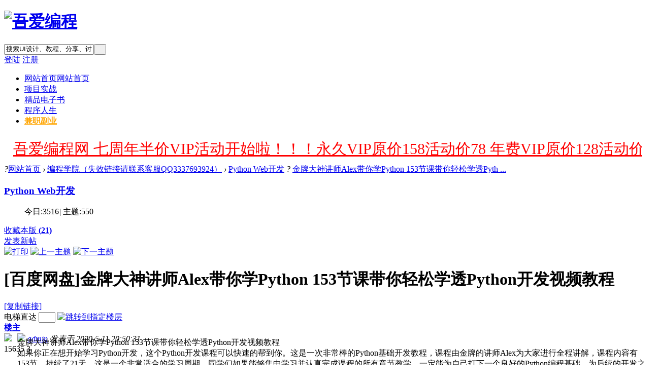

--- FILE ---
content_type: text/html; charset=gbk
request_url: http://www.52pg.net/thread-7869-1-1.html
body_size: 20062
content:
<!DOCTYPE html PUBLIC "-//W3C//DTD XHTML 1.0 Transitional//EN" "http://www.w3.org/TR/xhtml1/DTD/xhtml1-transitional.dtd">
<html xmlns="http://www.w3.org/1999/xhtml">
<head>
<meta http-equiv="Content-Type" content="text/html; charset=gbk" />
<title>金牌大神讲师Alex带你学Python 153节课带你轻松学透Python开发视频教程 - Python Web开发  吾爱编程  </title>
<link href="http://www.52pg.net/thread-7869-1-1.html" rel="canonical" /><script>var speed = 18;</script>
<meta name="keywords" content="金牌大神讲师Alex带你学Python 153节课带你轻松学透Python开发视频教程" />
<meta name="description" content=" 金牌大神讲师Alex带你学Python 153节课带你轻松学透Python开发视频教程 ,吾爱编程" />
<meta name="generator" content="Discuz! X3.2" />
<meta name="author" content="Discuz! Team and Comsenz UI Team" />
<meta name="copyright" content="2001-2013 Comsenz Inc." />
<meta name="MSSmartTagsPreventParsing" content="True" />
<meta http-equiv="MSThemeCompatible" content="Yes" />
<base href="http://www.52pg.net/" /><link rel="stylesheet" type="text/css" href="data/cache/style_10_common.css?iJk" /><link rel="stylesheet" type="text/css" href="data/cache/style_10_forum_viewthread.css?iJk" /><script type="text/javascript">var STYLEID = '10', STATICURL = 'static/', IMGDIR = 'static/image/common', VERHASH = 'iJk', charset = 'gbk', discuz_uid = '0', cookiepre = 'B6SY_2132_', cookiedomain = '', cookiepath = '/', showusercard = '1', attackevasive = '0', disallowfloat = 'newthread', creditnotice = '1|威望|,2|金钱|,3|贡献|,4|购物币|', defaultstyle = '', REPORTURL = 'aHR0cDovL3d3dy41MnBnLm5ldC90aHJlYWQtNzg2OS0xLTEuaHRtbA==', SITEURL = 'http://www.52pg.net/', JSPATH = 'data/cache/', CSSPATH = 'data/cache/style_', DYNAMICURL = '';</script>
<script src="data/cache/common.js?iJk" type="text/javascript"></script>
<script>
(function(){
    var bp = document.createElement('script');
    var curProtocol = window.location.protocol.split(':')[0];
    if (curProtocol === 'https') {
        bp.src = 'https://zz.bdstatic.com/linksubmit/push.js';
    }
    else {
        bp.src = 'http://push.zhanzhang.baidu.com/push.js';
    }
    var s = document.getElementsByTagName("script")[0];
    s.parentNode.insertBefore(bp, s);
})();
</script>
<meta name="application-name" content="吾爱编程" />
<meta name="msapplication-tooltip" content="吾爱编程" />
<meta name="msapplication-task" content="name=网站首页;action-uri=http://www.52pg.net/portal.php;icon-uri=http://www.52pg.net/static/image/common/portal.ico" /><meta name="msapplication-task" content="name=网站首页;action-uri=http://www.52pg.net/forum.php;icon-uri=http://www.52pg.net/static/image/common/bbs.ico" />
<link rel="archives" title="吾爱编程" href="http://www.52pg.net/archiver/" />
<script src="data/cache/forum.js?iJk" type="text/javascript"></script>
    
     <script src="template/ymg6.com_1490552828/deancss/js/jquery-1.8.3.min.js" type="text/javascript"></script>
 <script type="text/javascript">
        var jq=jQuery.noConflict();
     </script>
     <script src="template/ymg6.com_1490552828/deancss/js/deanactions.min.js" type="text/javascript"></script>
<script src="template/ymg6.com_1490552828/deancss/js/jquery.SuperSlide.2.1.1.js" type="text/javascript"></script>
    <script src="template/ymg6.com_1490552828/deancss/js/jquery.pagnation.js" type="text/javascript"></script>
    <link rel="stylesheet" type="text/css" href="template/ymg6.com_1490552828/deancss/js/animate.min.css">
<script language="javascript" type="text/javascript">
        function killErrors() {
            return true;
        }
        window.onerror = killErrors;
    </script>
    <script>
    var wow = new WOW({boxClass: 'deanactions',});wow.init();
    </script>

</head>

<body id="nv_forum" class="pg_viewthread" onkeydown="if(event.keyCode==27) return false;">
<div id="append_parent"></div><div id="ajaxwaitid"></div>
<div id="toptb" class="cl" style="display:none;">
<div class="wp" style="width:1180px!important; margin:0 auto;">
<div class="z"><a href="javascript:;"  onclick="setHomepage('http://www.52pg.net/');">设为首页</a><a href="http://www.52pg.net/"  onclick="addFavorite(this.href, '吾爱编程');return false;">收藏本站</a></div>
<div class="y">

</div>
                <div class="clear"></div>
</div>
</div>

<div id="qmenu_menu" class="p_pop blk" style="display: none;">
<div class="ptm pbw hm">
请 <a href="javascript:;" class="xi2" onclick="lsSubmit()"><strong>登录</strong></a> 后使用快捷导航<br />没有帐号？<a href="member.php?mod=register" class="xi2 xw1">立即注册</a>
</div>
<div id="fjump_menu" class="btda"></div></div><div id="hd">
        	<div id="deanheader">
                <div class="deanheader_bottom">
                	<div class="w1180">
                        <div class="deanlogo"><h1><a href="./" title="项目实战视频教程大全"><img src="template/ymg6.com_1490552828/deancss/logo.png" alt="吾爱编程" border="0" /></a></h1></div>
                        <div class="deansearch">
                        	
                            
                                    <div id="scbar" class="scbar_narrow cl">
<form id="scbar_form" method="post" autocomplete="off" onsubmit="searchFocus($('scbar_txt'))" action="search.php?searchsubmit=yes" target="_blank">
<input type="hidden" name="mod" id="scbar_mod" value="search" />
<input type="hidden" name="formhash" value="cc37d39c" />
<input type="hidden" name="srchtype" value="title" />
<input type="hidden" name="srhfid" value="68" />
<input type="hidden" name="srhlocality" value="forum::viewthread" />
<table cellspacing="0" cellpadding="0">
<tr>

<td><input type="text" name="srchtxt" id="scbar_txt" value="搜索UI设计、教程、分享、讨论" onFocus="if(value=='搜索UI设计、教程、分享、讨论'){value=''}" onblur="if(value=='') {value='搜索UI设计、教程、分享、讨论'}" autocomplete="off" x-webkit-speech speech /></td>
<td><button type="submit" name="searchsubmit" id="scbar_btn" sc="1" class="pn pnc" value="true">&nbsp;&nbsp;</button></td>
</tr>
</table>
</form>
</div>
<ul id="scbar_type_menu" class="p_pop" style="display: none;"><li><a href="javascript:;" rel="curforum" fid="68" >本版</a></li><li><a href="javascript:;" rel="forum" class="curtype">帖子</a></li><li><a href="javascript:;" rel="user">用户</a></li></ul>
<script type="text/javascript">
initSearchmenu('scbar', '');
</script>
                                   
                            
                        </div>
                        
                        <div class="deandenglu"><style type="text/css">
.deanlogin .pipe{ display:none;} 
.deanlogin dl a{ padding:0;}
</style>
<div class="deanlogin">                 
            <style tpye="text/css">
    	
    </style>
    	 
        <div class="deandl_before">
            <a class="deandengluanniu" href="member.php?mod=logging&amp;action=login" onclick="showWindow('login', this.href)">登陆</a>
            <a class="deanzhuceanniu" href="member.php?mod=register">注册</a>
            <div class="clear"></div>
        </div>
        
                    
         </ul>
</div></div>
                        <div class="clear"></div>
                    </div>
                </div>
                
                
                <div id="deanheader_top">
                    <div class="w1180">
                        <div class="deannav">
                                                           <ul>
                                                                                                                                        <li class="a" id="mn_forum" ><a href="forum.php" hidefocus="true" title="网站首页"  >网站首页<span>网站首页</span></a></li>                                                                    <li id="mn_F168" ><a href="forum-168-1.html" hidefocus="true"  >项目实战</a></li>                                                                    <li id="mn_F173" ><a href="forum-173-1.html" hidefocus="true"  >精品电子书</a></li>                                                                    <li id="mn_P26" onmouseover="showMenu({'ctrlid':this.id,'ctrlclass':'hover','duration':2})"><a href="http://www.52pg.net/portal.php?mod=list&catid=26" hidefocus="true"  >程序人生</a></li>                                                                    <li id="mn_F180" ><a href="forum-180-1.html" hidefocus="true"   style="font-weight: bold;color: orange">兼职副业</a></li>                                                                                                                                                                                                                                                                                                                                               </ul>
                        </div>
                        <div class="deansubnav">
                        	<a href="javascript:;" id="qmenu" onMouseOver="delayShow(this, function () {showMenu({'ctrlid':'qmenu','pos':'34!','ctrlclass':'a','duration':2});showForummenu(68);})"></a>
                       </div>
                        <div class="clear"></div>
                    </div>
                    <script src="template/ymg6.com_1490552828/deancss/js/nv.js" type="text/javascript"></script>
                </div>
            </div>
            
        	
<div class="wp">
<div class="hdc cl">



</div>


<ul class="p_pop h_pop" id="mn_P26_menu" style="display: none"><li><a href="http://www.52pg.net/portal.php?mod=list&catid=27" hidefocus="true" >PHP开发</a></li><li><a href="http://www.52pg.net/portal.php?mod=list&catid=28" hidefocus="true" >JAVA开发</a></li><li><a href="http://www.52pg.net/portal.php?mod=list&catid=29" hidefocus="true" >Python开发</a></li><li><a href="http://www.52pg.net/portal.php?mod=list&catid=30" hidefocus="true" >WEB前端</a></li><li><a href="http://www.52pg.net/portal.php?mod=list&catid=31" hidefocus="true" >安卓开发</a></li><li><a href="http://www.52pg.net/portal.php?mod=list&catid=32" hidefocus="true" >IOS开发</a></li><li><a href="http://www.52pg.net/portal.php?mod=list&catid=33" hidefocus="true" >C/C++开发</a></li></ul><div class="p_pop h_pop" id="mn_userapp_menu" style="display: none"></div><div id="mu" class="cl">
</div></div>
</div>


<style>		
.forumdev {width:100%;margin-top:5px;background: url('source/plugin/nimba_forumdev/listnum.gif') no-repeat;}
.forumdev ul {padding:0 2px 0 22px;list-style-type:none;line-height: 25px; }
.forumdev ul li{height:25px;line-height:25px;width:100%;overflow:hidden;background:url('source/plugin/nimba_forumdev/dotline.gif');}
.forumdev ul li span{float:right;margin: 0 0 0 5px}
</style>		
		<div class="wp cl"><table style="table-layout:fixed;height:58px;width:100%;border:none 0px #CCCCCC;background:url(./source/plugin/drk_ledadv/image/drk_led.png);"><tr><td id="drk_ledtd" style="width:100%;"><div id="drk_colee_left0" style="overflow:hidden;width:auto;margin:0 5px 0 5px;"><table cellpadding="0" cellspacing="0"><tr><td id="drk_colee_left1" valign="top" align="center"><table cellpadding="0" cellspacing="0" class="fonttable"><tr><td style="white-space:nowrap;padding:0 10px 0 10px;vertical-align:middle;"><a href="http://www.52pg.net/plugin.php?id=threed_vip" target="_blank" style="font-size:30px;font-family:;color:#FF0000;">吾爱编程网 七周年半价VIP活动开始啦！！！永久VIP原价158活动价78  年费VIP原价128活动价64  月费VIP原价88活动价44</a></td><td style="white-space:nowrap;padding:0 10px 0 10px;vertical-align:middle;"><a href="http://www.52pg.net/plugin.php?id=threed_vip" target="_blank" style="font-size:30px;font-family:;color:#009900;">赞助本站VIP可免费下载所有资源且本站资源均不加密!</a></td></tr></table></td><td id="drk_colee_left2" valign="top"></td></tr></table></div></td></tr></table></div><script src="source/plugin/drk_ledadv/image/drk_marquee3.js" type="text/javascript"></script>
<div id="wp" class="wp"><script type="text/javascript">var fid = parseInt('68'), tid = parseInt('7869');</script>

<script src="data/cache/forum_viewthread.js?iJk" type="text/javascript"></script>
<script type="text/javascript">zoomstatus = parseInt(1);var imagemaxwidth = '600';var aimgcount = new Array();</script>

<style id="diy_style" type="text/css"></style>
<div id="pt" class="bm cl">
        <div class="z">
            <a href="./" class="nvhm" title="首页"></a><em>?</em><a href="forum.php">网站首页</a> <em>&rsaquo;</em> <a href="forum.php?gid=58">编程学院（失效链接请联系客服QQ3337693924）</a> <em>&rsaquo;</em> <a href="forum-68-1.html">Python Web开发</a> <em>?</em> <a href="thread-7869-1-1.html">金牌大神讲师Alex带你学Python 153节课带你轻松学透Pyth ...</a>
        </div>
    </div>
<div class="deanluntan_left">
<div class="deanluntan_view">
    	<!--版块介绍-->
            <div class="deanbkjs">
            	<div class="deanjstop">
                	<div class="deanjstopl"></div>
                    <div class="deanjstopr">
                    	<h3><a class="deanbkname" href="forum.php?mod=forumdisplay&amp;fid=68">Python Web开发</a></h3>
                        <div class="deanjsbottom">
                            <ul>
                                <span>今日:</span><span>3516</span><em>|</em>
                                <span>主题:</span><span>550</span>
                                <div class="clear"></div>
                            </ul>
                        </div>
                        <a href="home.php?mod=spacecp&amp;ac=favorite&amp;type=forum&amp;id=68&amp;handlekey=favoriteforum" id="a_favorite" class="deansc" title="收藏本版" onclick="showWindow(this.id, this.href, 'get', 0);">收藏本版 <strong class="xi1" id="number_favorite" >(<span id="number_favorite_num">21</span>)</strong></a>
                        <div class="deanbanzhu y"></div>
                        <!--新帖-->
            
          	<a class="deanfatie" href="javascript:;" id="newspecial" onmouseover="$('newspecial').id = 'newspecialtmp';this.id = 'newspecial'" onclick="showWindow('newthread', 'forum.php?mod=post&action=newthread&fid=68')" title="发新帖">发表新帖</a>
                        
                        <div class="clear"></div>
                       
                        
                    </div>
                   	<div class="clear"></div> 	
                </div>
                <div class="clear"></div>
                <div class="deanjscenter">
                	
                                    </div>
                <div class="clear"></div>
                	
                
            </div>
<div id="ct" class="wp cl">




<div id="postlist" class="pl bm">
<table cellspacing="0" cellpadding="0">
<tr>
<td class="plc ptm pbn vwthd">
<div class="y">
<a href="forum.php?mod=viewthread&amp;action=printable&amp;tid=7869" title="打印" target="_blank"><img src="template/ymg6.com_1490552828/deancss/viewthread/printer.png" alt="打印" class="vm" /></a>
<a href="forum.php?mod=redirect&amp;goto=nextoldset&amp;tid=7869" title="上一主题"><img src="template/ymg6.com_1490552828/deancss/viewthread/thread-prev.png" alt="上一主题" class="vm" /></a>
<a href="forum.php?mod=redirect&amp;goto=nextnewset&amp;tid=7869" title="下一主题"><img src="template/ymg6.com_1490552828/deancss/viewthread/thread-next.png" alt="下一主题" class="vm" /></a>
</div>
<h1 class="ts">
<span id="thread_subject">[百度网盘]金牌大神讲师Alex带你学Python 153节课带你轻松学透Python开发视频教程</span>
</h1>
<span class="xg1">
<a href="thread-7869-1-1.html" onclick="return copyThreadUrl(this, '吾爱编程')" >[复制链接]</a>
</span>
</td>
</tr>
</table>



<table cellspacing="0" cellpadding="0" class="ad">
<tr>
<td class="pls">
</td>
</tr>
</table><div id="post_54257" ><table id="pid54257" class="plhin" summary="pid54257" cellspacing="0" cellpadding="0">
<tr>
	
<td class="plc" style="width:100%">
    <i class="arr"></i>
<div class="pi tpi" style="height:50px">
<div id="fj" class="y">
<label class="z">电梯直达</label>
<input type="text" class="px p_fre z" size="2" onkeyup="$('fj_btn').href='forum.php?mod=redirect&ptid=7869&authorid=0&postno='+this.value" onkeydown="if(event.keyCode==13) {window.location=$('fj_btn').href;return false;}" title="跳转到指定楼层" />
<a href="javascript:;" id="fj_btn" class="z" title="跳转到指定楼层"><img src="template/ymg6.com_1490552828/deancss/viewthread/fj_btn.png" alt="跳转到指定楼层" class="vm" /></a>
</div>
<strong>
<a href="thread-7869-1-1.html"   id="postnum54257" onclick="setCopy(this.href, '帖子地址复制成功');return false;">
楼主</a>
</strong>
<div class="pti">
<div class="pdbt">
</div>
                
                
<div class="authi">
                
                
<a href="space-uid-1.html" target="_blank" class="xi2 z inside_avt" style="padding-right:10px; float:left;"><img src="http://www.52pg.net/uc_server/avatar.php?uid=1&size=big" /></a>                <div class="gn_mods">
<img class="authicn vm" id="authicon54257" src="static/image/common/online_admin.gif" />
                
<em id="authorposton54257"><a href="space-uid-1.html" target="_blank" >admin</a> 发表于 2020-5-11 20:50:31</em>
                    
                     </div>
                    <div class="gn_yds">
                    	                        <span class="ico_see">15635</span>
                       	<span class="ico_reply">3</span>
                                            </div>
                    
                    <div style="display:none;">
<span class="pipe">|</span>
<a href="forum.php?mod=viewthread&amp;tid=7869&amp;page=1&amp;authorid=1" rel="nofollow">只看该作者</a>
                    </div>
                    
                
                 <div style="display:none;">
<span class="none"><img src="static/image/common/arw_r.gif" class="vm" alt="回帖奖励" /></span>
<span class="pipe show">|</span><a href="forum.php?mod=viewthread&amp;tid=7869&amp;extra=page%3D1&amp;ordertype=1"  class="show">倒序浏览</a>
                 
<span class="pipe show">|</span><a href="javascript:;" onclick="readmode($('thread_subject').innerHTML, 54257);" class="show">阅读模式</a>
                 </div>
                
                
                
</div>
</div>
</div><div class="pct"><style type="text/css">.pcb{margin-right:0}</style><div class="pcb">
 
<div class="t_fsz">
<table cellspacing="0" cellpadding="0"><tr><td class="t_f" id="postmessage_54257">
<script type="text/javascript">replyreload += ',' + 54257;</script>金牌大神讲师Alex带你学Python 153节课带你轻松学透Python开发视频教程<br />
如果你正在想开始学习Python开发，这个Python开发课程可以快速的帮到你。这是一次非常棒的Python基础开发教程，课程由金牌的讲师Alex为大家进行全程讲解，课程内容有153节，持续了21天，这是一个非常适合的学习周期，同学们如果能够集中学习并认真完成课程的所有章节教学，一定能为自己打下一个良好的Python编程基础，为后续的开发之路做好铺垫。<br />
<br />
===============课程目录===============<br />
<br />
(1)\第一章；目录中文件数:29个<br />
├─01课程介绍（一）.mp4<br />
├─02课程介绍（二）-Python与其他语言的区别.mp4<br />
├─03课程介绍（三）-Python生态圈.mp4<br />
├─04课程介绍（四）.mp4<br />
├─05编程语言介绍（一）.mp4<br />
├─06编程语言介绍（二）机器语言&amp;汇编语言.mp4<br />
├─07编程语言介绍（三）高级语言.mp4<br />
├─08高级语言-编译型.mp4<br />
├─09高级语言-解释型.mp4<br />
├─10Python介绍和发展史.mp4<br />
├─11Python解释器类型&amp;Python2or3.mp4<br />
├─12Python安装和Hello World.mp4<br />
├─13变量与变量的作用.mp4<br />
├─14变量的定义规范.mp4<br />
├─15用户交互和注释.mp4<br />
├─16数字类型-数字.mp4<br />
├─17数字类型-字符串.mp4<br />
├─18数据类型-布尔类型.mp4<br />
├─19格式化输出.mp4<br />
├─20运算符.mp4<br />
├─21流量控制-单双分支.mp4<br />
├─22流量分支-多分支.mp4<br />
├─23流量控制-分数打印小程序.mp4<br />
├─24While循环.mp4<br />
├─25-dead loop.mp4<br />
├─26-continue vs break.mp4<br />
├─27猜年龄练习解答.mp4<br />
├─28While else语句.mp4<br />
├─29开发工具Pycharm使用介绍.mp4<br />
(2)\第三章；目录中文件数:49个<br />
├─100函数-函数进阶-作用域的查找空间.mp4<br />
├─101函数-函数进阶-闭包.mp4<br />
├─102函数-函数进阶-装饰器.mp4<br />
├─103函数-函数进阶-装饰器流程分析.mp4<br />
├─104函数-函数进阶-装饰带参数的函数.mp4<br />
├─105函数-函数进阶-装饰器带参数2.mp4<br />
├─106函数-函数进阶-列表生成式.mp4<br />
├─107函数-函数进阶-生成器.mp4<br />
├─108函数-函数进阶-斐波那契.mp4<br />
├─109函数-函数进阶-生成器调用方法.mp4<br />
├─110函数-函数进阶-函数写生成器.mp4<br />
├─111函数-函数进阶-生成器send方法.mp4<br />
├─112函数-函数进阶-迭代器.mp4<br />
├─113函数-函数进阶-作业需求.mp4<br />
├─65鸡汤之人丑就要多读书.mp4<br />
├─66三元运算.mp4<br />
├─67文件处理.mp4<br />
├─68文件处理-二进制模式.mp4<br />
├─69文件处理-智能检测编码的工具.mp4<br />
├─70文件处理-写模式操作文件.mp4<br />
├─71文件处理-追加模式操作文件.mp4<br />
├─72文件处理-混合操作文件.mp4<br />
├─73文件处理-文件操作做其他功能.mp4<br />
├─74文件处理-文件修改功能.mp4<br />
├─75函数-基本介绍.mp4<br />
├─76-函数-默认参数.mp4<br />
├─77函数-关键参数.mp4<br />
├─78函数-非固定参数.mp4<br />
├─79函数-非固定参数2.mp4<br />
├─80函数-返回值.mp4<br />
├─81-函数 -局部变量.mp4<br />
├─82-函数-在函数里修改全局变量.mp4<br />
├─83-函数-在函数里修改列表数据.mp4<br />
├─84-函数-嵌套函数.mp4<br />
├─85-函数-作用域.mp4<br />
├─86函数-匿名函数.mp4<br />
├─87-函数-高阶函数.mp4<br />
├─88函数-递归.mp4<br />
├─89函数-递归执行过程分析.mp4<br />
├─90函数-递归的返回值.mp4<br />
├─91函数-递归特性总结及练习题.mp4<br />
├─92函数-内置方法1.mp4<br />
├─93函数-内置方法2.mp4<br />
├─94函数-内置方法3.mp4<br />
├─95函数-内置方法4.mp4<br />
├─96函数-内置方法5.mp4<br />
├─97函数-函数练习题.mp4<br />
├─98函数-函数进阶-鸡汤.mp4<br />
├─99函数-函数进阶-命名空间.mp4<br />
(3)\第二章；目录中文件数:35个<br />
├─30二进制转换.mp4<br />
├─31二进制转换（二）.mp4<br />
├─32二进制转换小练习讲解.mp4<br />
├─33 ASCII码与二进制.mp4<br />
├─34字符编码的演化.mp4<br />
├─35Python里使用编码.mp4<br />
├─36浮点数和科学计数法.mp4<br />
├─37浮点数的精确度问题.mp4<br />
├─38列表类型.mp4<br />
├─39列表类型-修改及插入.mp4<br />
├─40列表类型-其他方法.mp4<br />
├─41列表练习题讲解.mp4<br />
├─42列表练习题讲解2.mp4<br />
├─43深浅copy_x264.mp4<br />
├─44字符串类型讲解.mp4<br />
├─45字符串类型详解2.mp4<br />
├─46元祖类型.mp4<br />
├─47hash函数.mp4<br />
├─48字典类型及特性 .mp4<br />
├─49字典类型的详细方法.mp4<br />
├─50集合类型.mp4<br />
├─51集合类型的关系测试.mp4<br />
├─52 16进制运算.mp4<br />
├─53为何使用16进制.mp4<br />
├─54 16进制与2进制的换算.mp4<br />
├─55字符编码回顾.mp4<br />
├─56字符怎么存到硬盘上的.mp4<br />
├─57字符编码的转换.mp4<br />
├─58Python3代码执行流程.mp4<br />
├─59Python3编码转换语法.mp4<br />
├─60Python3通过查看编码映射表确定编码类型.mp4<br />
├─61Python bytes类型介绍.mp4<br />
├─62Python3与2字符串的区别.mp4<br />
├─63Python3与2编码总结.mp4<br />
├─64作业需求.mp4<br />
(4)\第四章；目录中文件数:40个<br />
├─114常用模块学习-小鸡汤.mp4<br />
├─115常用模块学习-模块的种类和导入方法.mp4<br />
├─116常用模块学习-模块的导入路径.mp4<br />
├─117常用模块-开源模块学习的安装方式.mp4<br />
├─118常用模块学习-使用国内源下载模块.mp4<br />
├─119常用模块学习-包及跨模块导入.mp4<br />
├─120常用模块学习-跨模块导入2.mp4<br />
├─121常用模块学习-相对导入.mp4<br />
├─122常用模块学习-time模块详解.mp4<br />
├─123常用模块学习-datetime模块详解.mp4<br />
├─124常用模块学习-random模块详解.mp4<br />
├─125常用模块学习-os模块详解.mp4<br />
├─126常用模块学习-sys模块详解.mp4<br />
├─127常用模块学习-shutil模块详解.mp4<br />
├─128常用模块学习-序列化模块详解.mp4<br />
├─129常用模块学习-hashlib加密模块详解2.mp4<br />
├─129常用模块学习-序列化json模块详解.mp4<br />
├─130常用模块学习-序列化pickle模块详解.mp4<br />
├─131常用模块学习-序列化shelve模块详解.mp4<br />
├─132常用模块学习-xml处理模块详解.mp4<br />
├─133常用模块学习-自动创建xml文档.mp4<br />
├─134常用模块学习-configparser模块详解.mp4<br />
├─135常用模块学习-hashlib加密模块详解.mp4<br />
├─136常用模块学习-subprocess模块详解.mp4<br />
├─137常用模块学习-subprocess模块详解2.mp4<br />
├─138常用模块学习-logging模块基础.mp4<br />
├─139常用模块学习-logging模块进阶.mp4<br />
├─140常用模块学习-logging日志过滤和日志文件自动截取.mp4<br />
├─141常用模块学习-re正则表达式讲解.mp4<br />
├─142常用模块学习-re匹配语法.mp4<br />
├─143常用模块学习-re正则表达式公式讲解.mp4<br />
├─144常用模块学习-re正则表达式公式讲解2.mp4<br />
├─145常用模块学习-re正则表达式公式讲解3.mp4<br />
├─146常用模块学习-re正则表达式公式讲解4.mp4<br />
├─147常用模块学习-re正则表达式公式讲解5.mp4<br />
├─148常用模块学习-re正则表达式公式讲解6.mp4<br />
├─149常用模块学习-re正则表达式详解7.mp4<br />
├─150常用模块学习-软件开发目录规范.mp4<br />
├─151常用模块学习-软件开发目录规范2.mp4<br />
├─152常用模块学习-作业需求.mp4<br />
<br />
<div class="locked">游客，如果您要查看本帖隐藏内容请<a href="forum.php?mod=post&amp;action=reply&amp;fid=68&amp;tid=7869" onclick="showWindow('reply', this.href)">回复</a></div><br />
</td></tr></table>



<style>
.xzccode_disclaimer{width:96%;padding:10px 2%;border:1px solid #ccc;border-radius: 5px;position: relative;margin-top:20px;}
.xzccode_disclaimer .subject{height:30px;line-height:30px;text-align:center;font-size:18px;width:100%;position: absolute;top:-15px;}
.xzccode_disclaimer .subject span{padding:0px 10px;background: #fff;color:red;}
</style>
<div class="xzccode_disclaimer">
<div class="subject"><span>吾爱编程网 - 免责声明</span></div>
<div class="items">1、吾爱编程网为非营利性网站，全站所有资料仅供网友个人学习使用，禁止商用<br/>2、本站所有文档、视频、书籍等资料均由网友分享，本站只负责收集不承担任何技术及版权问题<br/>3、如本帖侵犯到任何版权问题，请立即告知本站，本站将及时予与删除下载链接并致以最深的歉意<br/>4、本帖部分内容转载自其它媒体，但并不代表本站赞同其观点和对其真实性负责<br/>5、一经注册为本站会员，一律视为同意网站规定，本站管理员及版主有权禁止违规用户<br/>6、其他单位或个人使用、转载或引用本文时必须同时征得该帖子作者和吾爱编程网的同意<br/>7、吾爱编程网管理员和版主有权不事先通知发贴者而删除本文</div>
</div>


</div>
<div id="comment_54257" class="cm">
</div>

<div id="post_rate_div_54257"></div>
<br><br><br><br>上一篇：<a href="thread-7868-1-1.html" title="顶级Python商业级爬虫案例应用实战教程 Python商业爬虫工程化与爬虫部署指南教程" target="_blank">顶级Python商业级爬虫案例应用实战教程 Python商业爬虫工程化与爬虫部署指南教程</a><br>下一篇：<a href="thread-7871-1-1.html" title="老男孩最新周末班Python开发与Python爬虫实战视频教程 老男孩Python周末班视频教程" target="_blank">老男孩最新周末班Python开发与Python爬虫实战视频教程 老男孩Python周末班视频教程</a></div>
</div>

</td></tr>
<tr><td class="plc plm">
<div id="p_btn" class="mtw mbm hm cl">
<style type="text/css">
.deanicon_bottom{ margin-top:78px;}
.deanicon_bottom span{ font-size:12px; color:#666;}
.deanicon_bottom span.deansc{ display:inline-block;}
#favoritenumber{ display:inline-block;}
.tshare { display:none;}
</style>
<a href="home.php?mod=spacecp&amp;ac=favorite&amp;type=thread&amp;id=7869" id="k_favorite" onclick="showWindow(this.id, this.href, 'get', 0);" onmouseover="this.title = $('favoritenumber').innerHTML + ' 人收藏'" title="收藏本帖"><img src="template/ymg6.com_1490552828/deancss/viewthread/favourite.png" alt="收藏" /><div class="deanicon_bottom"><span class="deansc">收藏</span><span id="favoritenumber" style="display:none">0</span></div></a>
<a id="recommend_add" href="forum.php?mod=misc&amp;action=recommend&amp;do=add&amp;tid=7869&amp;hash=cc37d39c"  onclick="showWindow('login', this.href)" onmouseover="this.title = $('recommendv_add').innerHTML + ' 人支持'" title="顶一下"><img src="template/ymg6.com_1490552828/deancss/viewthread/check.png" alt="支持" /><div class="deanicon_bottom"><span class="deansc">支持</span><span id="recommendv_add" style="display:none">0</span></div></a>
<a id="recommend_subtract" href="forum.php?mod=misc&amp;action=recommend&amp;do=subtract&amp;tid=7869&amp;hash=cc37d39c"  onclick="showWindow('login', this.href)" onmouseover="this.title = $('recommendv_subtract').innerHTML + ' 人反对'" title="踩一下"><img src="template/ymg6.com_1490552828/deancss/viewthread/close.png" alt="反对" /><div class="deanicon_bottom"><span class="deansc">反对</span><span id="recommendv_subtract" style="display:none">0</span></div></a>
</div>
        
        
        
        
        
        

<div class="mtw mbw">
<h3 class="pbm mbm bbda"> 主题推荐</h3>
<ul class="xl xl2 cl"><li><a href="thread-7868-1-1.html" target="_blank" title="顶级Python商业级爬虫案例应用实战教程 Python商业爬虫工程化与爬虫部署指南教程">顶级Python商业级爬虫案例应用实战教程 Python商业爬虫工程化与爬虫部署指南教程</a></li><li><a href="thread-7005-1-1.html" target="_blank" title="SQL Server 视频课程">SQL Server 视频课程</a></li><li><a href="thread-3980-1-1.html" target="_blank" title="2018年最新Java高性能高并发实战最佳系统优化方案附源码 8章">2018年最新Java高性能高并发实战最佳系统优化方案附源码 8章</a></li><li><a href="thread-8068-1-1.html" target="_blank" title="老男孩全新企业级网络安全实战课程 安全架构师必备实战课程 从安全基础到网络安全大师">老男孩全新企业级网络安全实战课程 安全架构师必备实战课程 从安全基础到网络安全大师</a></li><li><a href="thread-6206-1-1.html" target="_blank" title="python全栈工程师完整版视频教程">python全栈工程师完整版视频教程</a></li><li><a href="thread-7382-1-1.html" target="_blank" title="SSM框架实现的学生系统视频教程（笔记、源码、素材、数据）">SSM框架实现的学生系统视频教程（笔记、源码、素材、数据）</a></li><li><a href="thread-4178-1-1.html" target="_blank" title="Python前后端分离开发Vue+Django REST framework RESTFul Api跨域电商实战">Python前后端分离开发Vue+Django REST framework RESTFul Api跨域电商实战</a></li><li><a href="thread-7802-1-1.html" target="_blank" title="Next.js React16.8与Koa2开发代码托管管理平台">Next.js React16.8与Koa2开发代码托管管理平台</a></li><li><a href="thread-8410-1-1.html" target="_blank" title="最新超强Python爬虫实战教程 爬虫框架+分布式+环境配置+爬虫基础+实战视频教程">最新超强Python爬虫实战教程 爬虫框架+分布式+环境配置+爬虫基础+实战视频教程</a></li><li><a href="thread-9567-1-1.html" target="_blank" title="MySQL DBA数据库管理员从入门到精通 MySQL学习+练习作业+实战讲解 初级DBA必备">MySQL DBA数据库管理员从入门到精通 MySQL学习+练习作业+实战讲解 初级DBA必备</a></li><li><a href="thread-3019-1-1.html" target="_blank" title="挑战年薪百万大数据工程师高端培训视频教程">挑战年薪百万大数据工程师高端培训视频教程</a></li><li><a href="thread-256-1-1.html" target="_blank" title="[PHP] PHP视频教程之Ajax技术 教学视频 百度网盘下载">[PHP] PHP视频教程之Ajax技术 教学视频 百度网盘下载</a></li><li><a href="thread-9646-1-1.html" target="_blank" title="React16新特性打造新项目！融合React Native跨端APP开发百度网盘百度云下载">React16新特性打造新项目！融合React Native跨端APP开发百度网盘百度云下载</a></li><li><a href="thread-6584-1-1.html" target="_blank" title="AI人工智能顶级实战工程师">AI人工智能顶级实战工程师</a></li><li><a href="thread-4607-1-1.html" target="_blank" title="Python Flask 基础入门实战 (基础、入门、实战) (BBS项目)">Python Flask 基础入门实战 (基础、入门、实战) (BBS项目)</a></li><li><a href="thread-2396-1-1.html" target="_blank" title="大数据Hbase视频源码解析与开发实战教程">大数据Hbase视频源码解析与开发实战教程</a></li><li><a href="thread-2735-1-1.html" target="_blank" title="Vue.JS多套精华视频教程合集 Web界面框架Vue.JS 五套中文+英文视频教程+资料">Vue.JS多套精华视频教程合集 Web界面框架Vue.JS 五套中文+英文视频教程+资料</a></li><li><a href="thread-2674-1-1.html" target="_blank" title="APICloud跨平台开发学习视频及资料">APICloud跨平台开发学习视频及资料</a></li><li><a href="thread-5215-1-1.html" target="_blank" title="兄弟连phpcms V9视频教程phpcms仿站二次开发视频教程">兄弟连phpcms V9视频教程phpcms仿站二次开发视频教程</a></li><li><a href="thread-4698-1-1.html" target="_blank" title="spark内核原理与项目架构案例视频教程">spark内核原理与项目架构案例视频教程</a></li></ul>
</div>
</td>
</tr>
<tr id="_postposition54257"></tr>
<tr>
<td class="plc" style="overflow:visible;--> width:100%">
<div class="po bbd hin">
<div class="pob cl">
            	

                                                                                                <a class="fastre" href="forum.php?mod=post&amp;action=reply&amp;fid=68&amp;tid=7869&amp;reppost=54257&amp;extra=page%3D1&amp;page=1" onclick="showWindow('reply', this.href)">回复</a>
                                                                                                                                                    

<p>
<a href="javascript:;" id="mgc_post_54257" onmouseover="showMenu(this.id)" class="showmenu">使用道具</a>
<a href="javascript:;" onclick="showWindow('miscreport54257', 'misc.php?mod=report&rtype=post&rid=54257&tid=7869&fid=68', 'get', -1);return false;">举报</a>
</p>

<ul id="mgc_post_54257_menu" class="p_pop mgcmn" style="display: none;">
</ul>
<script type="text/javascript" reload="1">checkmgcmn('post_54257')</script>
</div>
</div>
</td>
</tr>
<tr class="ad">
<td class="pls">
</td>
</tr>
</table>
</div><div id="post_54292" ><table id="pid54292" class="plhin" summary="pid54292" cellspacing="0" cellpadding="0">
<tr>
	
<td class="plc" style="width:100%">
    <i class="arr"></i>
<div class="pi " style="height:50px">
<strong>
<a href="forum.php?mod=redirect&goto=findpost&ptid=7869&pid=54292"   id="postnum54292" onclick="setCopy(this.href, '帖子地址复制成功');return false;">
沙发</a>
</strong>
<div class="pti">
<div class="pdbt">
</div>
                
                
<div class="authi">
                
                
<a href="space-uid-7393.html" target="_blank" class="xi2 z inside_avt" style="padding-right:10px; float:left;"><img src="http://www.52pg.net/uc_server/avatar.php?uid=7393&size=big" /></a>                <div class="gn_mods">
<img class="authicn vm" id="authicon54292" src="static/image/common/online_supermod.gif" />
                
<em id="authorposton54292"><a href="space-uid-7393.html" target="_blank"  style="color: #FF0000">blackcater</a> 发表于 2020-5-12 09:55:00</em>
                    
                     </div>
                    <div class="gn_yds">
                    	                    </div>
                    
                    <div style="display:none;">
<span class="pipe">|</span>
<a href="forum.php?mod=viewthread&amp;tid=7869&amp;page=1&amp;authorid=7393" rel="nofollow">只看该作者</a>
                    </div>
                    
                
                 <div style="display:none;">
                 
                 </div>
                
                
                
</div>
</div>
</div><div class="pct"><div class="pcb">
<div class="t_fsz">
<table cellspacing="0" cellpadding="0"><tr><td class="t_f" id="postmessage_54292">
膜拜神贴，后面的请保持队形~支持吾爱编程网！</td></tr></table>


</div>
<div id="comment_54292" class="cm">
</div>

<div id="post_rate_div_54292"></div>
</div>
</div>

</td></tr>
<tr><td class="plc plm">
        
        
        
        
        
        
</td>
</tr>
<tr id="_postposition54292"></tr>
<tr>
<td class="plc" style="overflow:visible;--> width:100%">
<div class="po bbd hin">
<div class="pob cl">
            	

                                                                                                <a class="fastre" href="forum.php?mod=post&amp;action=reply&amp;fid=68&amp;tid=7869&amp;repquote=54292&amp;extra=page%3D1&amp;page=1" onclick="showWindow('reply', this.href)">回复</a>
                                                                                                                                                    

<p>
<a href="javascript:;" id="mgc_post_54292" onmouseover="showMenu(this.id)" class="showmenu">使用道具</a>
<a href="javascript:;" onclick="showWindow('miscreport54292', 'misc.php?mod=report&rtype=post&rid=54292&tid=7869&fid=68', 'get', -1);return false;">举报</a>
</p>

<ul id="mgc_post_54292_menu" class="p_pop mgcmn" style="display: none;">
</ul>
<script type="text/javascript" reload="1">checkmgcmn('post_54292')</script>
</div>
</div>
</td>
</tr>
<tr class="ad">
<td class="pls">
</td>
</tr>
</table>
</div><div id="post_54299" ><table id="pid54299" class="plhin" summary="pid54299" cellspacing="0" cellpadding="0">
<tr>
	
<td class="plc" style="width:100%">
    <i class="arr"></i>
<div class="pi " style="height:50px">
<strong>
<a href="forum.php?mod=redirect&goto=findpost&ptid=7869&pid=54299"   id="postnum54299" onclick="setCopy(this.href, '帖子地址复制成功');return false;">
板凳</a>
</strong>
<div class="pti">
<div class="pdbt">
</div>
                
                
<div class="authi">
                
                
<a href="space-uid-10576.html" target="_blank" class="xi2 z inside_avt" style="padding-right:10px; float:left;"><img src="http://www.52pg.net/uc_server/avatar.php?uid=10576&size=big" /></a>                <div class="gn_mods">
<img class="authicn vm" id="authicon54299" src="static/image/common/online_supermod.gif" />
                
<em id="authorposton54299"><a href="space-uid-10576.html" target="_blank"  style="color: #FF0000">tiandiburen</a> 发表于 2020-5-12 10:11:57</em>
                    
                     </div>
                    <div class="gn_yds">
                    	                    </div>
                    
                    <div style="display:none;">
<span class="pipe">|</span>
<a href="forum.php?mod=viewthread&amp;tid=7869&amp;page=1&amp;authorid=10576" rel="nofollow">只看该作者</a>
                    </div>
                    
                
                 <div style="display:none;">
                 
                 </div>
                
                
                
</div>
</div>
</div><div class="pct"><div class="pcb">
<div class="t_fsz">
<table cellspacing="0" cellpadding="0"><tr><td class="t_f" id="postmessage_54299">
非常感谢楼主的分享。</td></tr></table>


</div>
<div id="comment_54299" class="cm">
</div>

<div id="post_rate_div_54299"></div>
</div>
</div>

</td></tr>
<tr><td class="plc plm">
        
        
        
        
        
        
</td>
</tr>
<tr id="_postposition54299"></tr>
<tr>
<td class="plc" style="overflow:visible;--> width:100%">
<div class="po bbd hin">
<div class="pob cl">
            	

                                                                                                <a class="fastre" href="forum.php?mod=post&amp;action=reply&amp;fid=68&amp;tid=7869&amp;repquote=54299&amp;extra=page%3D1&amp;page=1" onclick="showWindow('reply', this.href)">回复</a>
                                                                                                                                                    

<p>
<a href="javascript:;" id="mgc_post_54299" onmouseover="showMenu(this.id)" class="showmenu">使用道具</a>
<a href="javascript:;" onclick="showWindow('miscreport54299', 'misc.php?mod=report&rtype=post&rid=54299&tid=7869&fid=68', 'get', -1);return false;">举报</a>
</p>

<ul id="mgc_post_54299_menu" class="p_pop mgcmn" style="display: none;">
</ul>
<script type="text/javascript" reload="1">checkmgcmn('post_54299')</script>
</div>
</div>
</td>
</tr>
<tr class="ad">
<td class="pls">
</td>
</tr>
</table>
</div><div id="post_54345" ><table id="pid54345" class="plhin" summary="pid54345" cellspacing="0" cellpadding="0">
<tr>
	
<td class="plc" style="width:100%">
    <i class="arr"></i>
<div class="pi " style="height:50px">
<strong>
<a href="forum.php?mod=redirect&goto=findpost&ptid=7869&pid=54345"   id="postnum54345" onclick="setCopy(this.href, '帖子地址复制成功');return false;">
地板</a>
</strong>
<div class="pti">
<div class="pdbt">
</div>
                
                
<div class="authi">
                
                
<a href="space-uid-1043.html" target="_blank" class="xi2 z inside_avt" style="padding-right:10px; float:left;"><img src="http://www.52pg.net/uc_server/avatar.php?uid=1043&size=big" /></a>                <div class="gn_mods">
<img class="authicn vm" id="authicon54345" src="static/image/common/online_supermod.gif" />
                
<em id="authorposton54345"><a href="space-uid-1043.html" target="_blank"  style="color: #FF0000">h9052300</a> 发表于 2020-5-12 20:43:46</em>
                    
                     </div>
                    <div class="gn_yds">
                    	                    </div>
                    
                    <div style="display:none;">
<span class="pipe">|</span>
<a href="forum.php?mod=viewthread&amp;tid=7869&amp;page=1&amp;authorid=1043" rel="nofollow">只看该作者</a>
                    </div>
                    
                
                 <div style="display:none;">
                 
                 </div>
                
                
                
</div>
</div>
</div><div class="pct"><div class="pcb">
<div class="t_fsz">
<table cellspacing="0" cellpadding="0"><tr><td class="t_f" id="postmessage_54345">
-函数进阶-斐波那契.mp4<br />
├─109函数-函数进阶-生成器调用方法.mp4<br />
├─110函数-函数进阶-函数</td></tr></table>


</div>
<div id="comment_54345" class="cm">
</div>

<div id="post_rate_div_54345"></div>
</div>
</div>

</td></tr>
<tr><td class="plc plm">
        
        
        
        
        
        
</td>
</tr>
<tr id="_postposition54345"></tr>
<tr>
<td class="plc" style="overflow:visible;--> width:100%">
<div class="po bbd hin">
<div class="pob cl">
            	

                                                                                                <a class="fastre" href="forum.php?mod=post&amp;action=reply&amp;fid=68&amp;tid=7869&amp;repquote=54345&amp;extra=page%3D1&amp;page=1" onclick="showWindow('reply', this.href)">回复</a>
                                                                                                                                                    

<p>
<a href="javascript:;" id="mgc_post_54345" onmouseover="showMenu(this.id)" class="showmenu">使用道具</a>
<a href="javascript:;" onclick="showWindow('miscreport54345', 'misc.php?mod=report&rtype=post&rid=54345&tid=7869&fid=68', 'get', -1);return false;">举报</a>
</p>

<ul id="mgc_post_54345_menu" class="p_pop mgcmn" style="display: none;">
</ul>
<script type="text/javascript" reload="1">checkmgcmn('post_54345')</script>
</div>
</div>
</td>
</tr>
<tr class="ad">
<td class="pls">
</td>
</tr>
</table>
</div><div id="postlistreply" class="pl"><div id="post_new" class="viewthread_table" style="display: none"></div></div>
</div>


<form method="post" autocomplete="off" name="modactions" id="modactions">
<input type="hidden" name="formhash" value="cc37d39c" />
<input type="hidden" name="optgroup" />
<input type="hidden" name="operation" />
<input type="hidden" name="listextra" value="page%3D1" />
<input type="hidden" name="page" value="1" />
</form>



<div class="pgs mtm mbm cl">
<span class="pgb y"><a href="forum-68-1.html">返回列表</a></span>

</div>

<!--[diy=diyfastposttop]--><div id="diyfastposttop" class="area"></div><!--[/diy]-->
<script type="text/javascript">
var postminchars = parseInt('10');
var postmaxchars = parseInt('10000');
var disablepostctrl = parseInt('0');
</script>

<div id="f_pst" class="pl bm bmw">
<form method="post" autocomplete="off" id="fastpostform" action="forum.php?mod=post&amp;action=reply&amp;fid=68&amp;tid=7869&amp;extra=page%3D1&amp;replysubmit=yes&amp;infloat=yes&amp;handlekey=fastpost" onSubmit="return fastpostvalidate(this)">
<table cellspacing="0" cellpadding="0">
<tr>
<td class="pls">
</td>
<td class="plc">

<span id="fastpostreturn"></span>


<div class="cl">
<div id="fastsmiliesdiv" class="y"><div id="fastsmiliesdiv_data"><div id="fastsmilies"></div></div></div><div class="hasfsl" id="fastposteditor">
<div class="tedt mtn">
<div class="bar">
<span class="y">
<a href="forum.php?mod=post&amp;action=reply&amp;fid=68&amp;tid=7869" onclick="return switchAdvanceMode(this.href)">高级模式</a>
</span><script src="data/cache/seditor.js?iJk" type="text/javascript"></script>
<div class="fpd">
<a href="javascript:;" title="文字加粗" class="fbld">B</a>
<a href="javascript:;" title="设置文字颜色" class="fclr" id="fastpostforecolor">Color</a>
<a id="fastpostimg" href="javascript:;" title="图片" class="fmg">Image</a>
<a id="fastposturl" href="javascript:;" title="添加链接" class="flnk">Link</a>
<a id="fastpostquote" href="javascript:;" title="引用" class="fqt">Quote</a>
<a id="fastpostcode" href="javascript:;" title="代码" class="fcd">Code</a>
<a href="javascript:;" class="fsml" id="fastpostsml">Smilies</a>
</div></div>
<div class="area">
<div class="pt hm">
您需要登录后才可以回帖 <a href="member.php?mod=logging&amp;action=login" onclick="showWindow('login', this.href)" class="xi2">登录</a> | <a href="member.php?mod=register" class="xi2">立即注册</a>
</div>
</div>
</div>
</div>
</div>
<div id="seccheck_fastpost">
</div>


<input type="hidden" name="formhash" value="cc37d39c" />
<input type="hidden" name="usesig" value="" />
<input type="hidden" name="subject" value="  " />
<p class="ptm pnpost">
<a href="home.php?mod=spacecp&amp;ac=credit&amp;op=rule&amp;fid=68" class="y" target="_blank">本版积分规则</a>
<button type="button" onclick="showWindow('login', 'member.php?mod=logging&action=login&guestmessage=yes')" name="replysubmit" id="fastpostsubmit" class="pn pnc vm" value="replysubmit" tabindex="5"><strong>发表回复</strong></button>
<label for="fastpostrefresh"><input id="fastpostrefresh" type="checkbox" class="pc" />回帖后跳转到最后一页</label>
<script type="text/javascript">if(getcookie('fastpostrefresh') == 1) {$('fastpostrefresh').checked=true;}</script>
</p>
</td>
</tr>
</table>
</form>
</div>

<script type="text/javascript">document.onkeyup = function(e){keyPageScroll(e, 0, 0, 'forum.php?mod=viewthread&tid=7869', 1);}</script>
</div>
    </div>
</div>
<div class="deanluntan_right" style="display:none;">
        
         
                
        
        <!--推荐阅读-->
            <div class="deanlt_box" style=" background:none;">
            	<div class="deanindextitle">
                    <h2>推荐阅读</h2>
                    <a href="#" target="_blank" title="更多"></a>
                    <div class="clear"></div>
                </div>
                <div class="deankcbiox">
                    <ul>
                    	<!--[diy=deankcbiox]--><div id="deankcbiox" class="area"></div><!--[/diy]-->
                    	
                        
                        
                        <div class="clear"></div>
                    </ul>
                </div>
            </div>
            <!--阅读排行-->
            <div class="deanlt_box">
            	<div class="deanindextitle">
                    <h2>阅读排行</h2>
                    <a href="#" target="_blank" title="更多"></a>
                    <div class="clear"></div>
                </div>
                <div class="deancnxh">
                	<ul>
                    	<!--[diy=deancnxh]--><div id="deancnxh" class="area"></div><!--[/diy]-->
                    	
                    </ul>
                </div>
            </div>
            
            <div class="deanlt_box">
            	<div class="deanindextitle">
                    <h2>关注我们</h2>
                    
                    <div class="clear"></div>
                </div>
                <div class="deanads">
                	<!--[diy=deanads]--><div id="deanads" class="area"></div><!--[/diy]-->
                    
                    <div class="clear"></div>
                </div>
            </div>
            
    
    
    
</div>
<div class="clear"></div>
<!--BS To Baidu OK @2020-08-15 09:45:34--><style id="diy_style" type="text/css"></style>
<div class="wp">
<!--[diy=diy1]--><div id="diy1" class="area"></div><!--[/diy]-->
</div>


<script type="text/javascript">
function succeedhandle_followmod(url, msg, values) {
var fObj = $('followmod_'+values['fuid']);
if(values['type'] == 'add') {
fObj.innerHTML = '不收听';
fObj.href = 'home.php?mod=spacecp&ac=follow&op=del&fuid='+values['fuid'];
} else if(values['type'] == 'del') {
fObj.innerHTML = '收听TA';
fObj.href = 'home.php?mod=spacecp&ac=follow&op=add&hash=cc37d39c&fuid='+values['fuid'];
}
}
fixed_avatar([54257,54292,54299,54345], 1);
</script>

<script type="text/javascript">
jQuery(function() { 
    var elm = jQuery('.deanviewthread_qdft'); 
    var startPos = jQuery(elm).offset().top; 
    jQuery.event.add(window, "scroll", function() { 
        var p = jQuery(window).scrollTop(); 
        jQuery(elm).css('position',((p) > startPos) ? 'fixed' : 'static'); 
        jQuery(elm).css('top',((p) > startPos) ? '69px' : ' '); 
jQuery(elm).css('box-shadow',((p) > startPos) ? '0px 2px 2px 2px #ededed' : ''); 
    }); 
}); 
</script><div class="focus" id="sitefocus">
  <div class="bm">
<div class="bm_h cl">
<a href="javascript:;" onclick="setcookie('nofocus_forum', 1, 0*3600);$('sitefocus').style.display='none'" class="y" title="关闭">关闭</a>
<h2>
站长推荐<span id="focus_ctrl" class="fctrl"><img src="static/image/common/pic_nv_prev.gif" alt="上一条" title="上一条" id="focusprev" class="cur1" onclick="showfocus('prev');" /> <em><span id="focuscur"></span>/1</em> <img src="static/image/common/pic_nv_next.gif" alt="下一条" title="下一条" id="focusnext" class="cur1" onclick="showfocus('next')" /></span>
</h2>
</div>
<div class="bm_c" id="focus_con">
</div>
</div>
</div><div class="bm_c" style="display: none" id="focus_0">
<dl class="xld cl bbda">
<dt><a href="http://www.52pg.net/plugin.php?id=threed_vip" class="xi2" target="_blank">吾爱编程网 七周年半价VIP活动开始啦！！！</a></dt>
<dd>吾爱编程网 七周年半价VIP活动开始啦！！！
活动日期：8.25-10.1
活动内容：永久VIP原价158  活动价78
              年费VIP原价128  活动价64
              月费VIP原价88    活动价44
吾爱编程网感谢您的支持!!!</dd>
</dl>
<p class="ptn cl"><a href="http://www.52pg.net/plugin.php?id=threed_vip" class="xi2 y" target="_blank">查看 ?</a></p>
</div><script type="text/javascript">
var focusnum = 1;
if(focusnum < 2) {
$('focus_ctrl').style.display = 'none';
}
if(!$('focuscur').innerHTML) {
var randomnum = parseInt(Math.round(Math.random() * focusnum));
$('focuscur').innerHTML = Math.max(1, randomnum);
}
showfocus();
var focusautoshow = window.setInterval('showfocus(\'next\', 1);', 5000);
</script>
<div id="ft" style="margin:0;padding:0; height:0; border-top:0;"></div>
<!--<script src="home.php?mod=misc&ac=sendmail&rand=1769328559" type="text/javascript"></script>-->

<div id="scrolltop">
<span hidefocus="true"><a title="返回顶部" onclick="window.scrollTo('0','0')" class="scrolltopa" ><b>返回顶部</b></a></span>
<span>
<a href="forum-68-1.html" hidefocus="true" class="returnlist" title="返回列表"><b>返回列表</b></a>
</span>
</div>
<script type="text/javascript">_attachEvent(window, 'scroll', function () { showTopLink(); });checkBlind();</script>
<div class="deanfooter">    	
        <div class="deanfttop">
            <div class="w1180">
            	<div class="design_f_logo"  style="margin-left: 16px;"><img src="template/ymg6.com_1490552828/deancss/logo02.jpg" alt="" data-bd-imgshare-binded="1" style="width:168px;"></div>
                <div class="design_f_menu" style="padding: 0 20px;">
                    <div class="design_fm">
                        <h2>编程学院</h2>
                        <a href="forum-66-1.html">PHP教程</a>
                        <a href="forum-67-1.html">Java教程</a>
                        <a href="forum-69-1.html">Web前端教程</a>
<a href="forum-68-1.html">Python教程</a>
                    </div>
                    <div class="design_fm">
                        <h2>高薪学院</h2>
                        <a href="forum-78-1.html">人工智能</a>
                        <a href="forum-79-1.html">云计算&大数据</a>
                        <a href="forum-80-1.html">数据分析与挖掘</a>
                    </div>
                    <div class="design_fm">
                        <h2>运维学院</h2>
                        <a href="forum-83-1.html">Linux运维</a>
                        <a href="forum-86-1.html">Windows运维</a>
<a href="forum-85-1.html">数据库运维</a>
<a href="forum-84-1.html">网络工程师</a>
                     
                    </div>
                </div>
                <div class="design_f_about" style="margin-right: 16px;">
                    <h2>平台简介</h2>
                    <p>吾爱编程网:http://www.52pg.net/是IT技能学习交流平台,我们提供了丰富的移动端开发、php开发、web前端开发、android开发、Java开发、Python开发、大数据开发、区块链开发、人工智能开发以及html5等大量的实战视频教程资源。（如果我们有侵犯了您权益的资源请联系我们删除）</p>
                </div>
                <div class="clear"></div>
            </div>
        </div>
<div class="deanftbottom">
    	<div class="w1180" style="text-align: center;">
        	<p>
            	<a target="_blank" href="http://wpa.qq.com/msgrd?v=3&amp;uin=3337693924&amp;site=qq&amp;menu=yes"><img border="0" src="http://wpa.qq.com/pa?p=2:3337693924:41" alt="点击这里给我发消息" title="点击这里给我发消息"/></a><span class="pipe">|</span><a href="archiver/" >Archiver</a><span class="pipe">|</span><a href="forum.php?mobile=yes" >手机版</a><span class="pipe">|</span><a href="forum.php?mod=misc&action=showdarkroom" >小黑屋</a><span class="pipe">|</span><a href="sitemap.xml" title="站点地图" >站点地图</a><span class="pipe">|</span><a href="http://www.52pg.net" target="_blank">吾爱编程</a>
&nbsp;<a href="http://discuz.qq.com/service/security" target="_blank" title="防水墙保卫网站远离侵害"><img src="static/image/common/security.png"></a><span class="pipe">|</span><a href="sitemap.xml" target="_blank" title="网站地图">网站地图</a><script>
var _hmt = _hmt || [];
(function() {
  var hm = document.createElement("script");
  hm.src = "https://hm.baidu.com/hm.js?4618133af7842f84b0909eb42b1070af";
  var s = document.getElementsByTagName("script")[0]; 
  s.parentNode.insertBefore(hm, s);
})();
</script>
<script type="text/javascript">document.write(unescape("%3Cspan id='cnzz_stat_icon_1278974653'%3E%3C/span%3E%3Cscript src='https://s9.cnzz.com/z_stat.php%3Fid%3D1278974653%26show%3Dpic' type='text/javascript'%3E%3C/script%3E"));</script>                                                            </p>
            <p>
            	Powered by <a href="http://www.discuz.net" target="_blank">Discuz!</a> <em>X3.2</em>??? 2017-2020 <a href="http://www.52pg.net" target="_blank">Comsenz Inc.</a>??吾爱编程网
            </p>
        </div>
    </div>
<script>
(function(){
    var bp = document.createElement('script');
    var curProtocol = window.location.protocol.split(':')[0];
    if (curProtocol === 'https') {
        bp.src = 'https://zz.bdstatic.com/linksubmit/push.js';
    }
    else {
        bp.src = 'http://push.zhanzhang.baidu.com/push.js';
    }
    var s = document.getElementsByTagName("script")[0];
    s.parentNode.insertBefore(bp, s);
})();
</script>			<div id="discuz_tips" style="display:none;"></div>
			<script type="text/javascript">
				var tipsinfo = '|X3.2|0.6||0||0|7|1769328559||2';
			</script>
			<script src="http://discuz.gtimg.cn/cloud/scripts/discuz_tips.js?v=1" type="text/javascript" charset="UTF-8"></script></body>
</html>